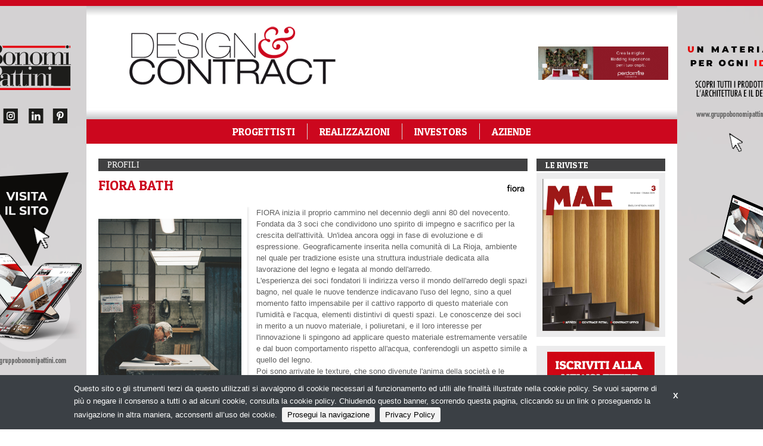

--- FILE ---
content_type: text/html;charset=utf-8
request_url: https://designandcontract.com/it/profili/fiora-bath
body_size: 14519
content:
<!DOCTYPE html>
<!--[if lt IE 9]>         <html class="no-js lt-ie9" lang="en"> <![endif]-->
<!--[if gt IE 8]><!--> <html class="no-js" lang="en"> <!--<![endif]-->

<head>
    <meta charset="utf-8" />
    <meta name="viewport" content="width=device-width" />
    <title>
        FIORA BATH | Design &amp; Contract
    </title>
    <meta name="description" content="" />

    
    	
    		<meta property="og:title" content="FIORA BATH" />
    	
    		<meta property="og:image" content="https://designandcontract.com/files/chunks/5cd57b11a0d556320400054c/5cd57b27a0d5563210000542.jpg" />
    	
    		<meta property="og:url" content="https://designandcontract.com/it/profili/fiora-bath" />
    	
    

    

    
		<link rel="canonical" href="https://designandcontract.com/it/profili/fiora-bath" />
	

    

    

    

    
    	<script type="text/javascript">
    	/* <![CDATA[ */
    	var js_variables = {"cookiedomain":"designandcontract.com","cookies_notice":{"message":"Questo sito o gli strumenti terzi da questo utilizzati si avvalgono di cookie necessari al funzionamento ed utili alle finalità illustrate nella cookie policy. Se vuoi saperne di più o negare il consenso a tutti o ad alcuni cookie, consulta la cookie policy. Chiudendo questo banner, scorrendo questa pagina, cliccando su un link o proseguendo la navigazione in altra maniera, acconsenti all’uso dei cookie.","acceptText":"Prosegui la navigazione","policyText":"Privacy Policy","policyURL":"/pages/informativa-estesa-sui-cookie/","bottom":1}};
    	/* ]]> */	
    	</script>	
    

    
    	
    	
        	<link type="text/css" rel="stylesheet" media="all" href="/assets/foundation/css/normalize.css" />    
        
    
    	
    	
        	<link type="text/css" rel="stylesheet" media="all" href="/assets/foundation/css/foundation.min.css" />    
        
    
    	
    	
        	<link type="text/css" rel="stylesheet" media="all" href="/assets/adhoc/main.base.css" />    
        
    
    	
    	
        	<link type="text/css" rel="stylesheet" media="all" href="/assets/fancybox/source/jquery.fancybox.css" />    
        
    
    	
    	
        	<link type="text/css" rel="stylesheet" media="all" href="/assets/jquery.cookiebar/jquery.cookiebar.css" />    
        
    

    
    	
        <script type="text/javascript" src="/assets/jquery-1.7.2.min.js"></script>
    
    	
        <script type="text/javascript" src="/assets/foundation/js/vendor/custom.modernizr.js"></script>
    
    	
        <script type="text/javascript" src="/assets/foundation/js/foundation.min.js"></script>
    
    	
        <script type="text/javascript" src="/assets/adhoc/jquery.simplyscroll.min.js"></script>
    
    	
        <script type="text/javascript" src="/assets/fancybox/source/jquery.fancybox.pack.js"></script>
    
    	
        <script type="text/javascript" src="/assets/jquery.cookiebar/jquery.cookiebar.js"></script>
    

    

    <script type="text/javascript">
	function gotoFeed(el) {
		if(el.href.indexOf('#')!=-1) { 
			window.location.href=el.href; 
			if(window.location.pathname==el.pathname && window.location.search==el.search) window.location.reload(); 
		} else { 
			window.location.href=el.href; 
		} 
		return false;	
	}
	function translateit(slug,text)	{
		if((typeof js_variables !== 'undefined') && js_variables.translations && js_variables.translations[slug])
			return js_variables.translations[slug]; 

		return text;
	}
	</script>

	

	

	
	
	
		<script>
		(function(i,s,o,g,r,a,m){i['GoogleAnalyticsObject']=r;i[r]=i[r]||function(){
		(i[r].q=i[r].q||[]).push(arguments)},i[r].l=1*new Date();a=s.createElement(o),
		m=s.getElementsByTagName(o)[0];a.async=1;a.src=g;m.parentNode.insertBefore(a,m)
		})(window,document,'script','//www.google-analytics.com/analytics.js','ga');

		ga('create', 'UA-15995100-5');
		ga('send', 'pageview');
		</script>
	

	

	
</head>

<body class="le">

	<div id="main-wrapper" class="clearself">

		<div class="sidenavbar">
			<div class="sidenavbar-inner">
			</div>
		</div>

		<div class="content-wrapper">
			<div class="dvredbar"></div>

			
				
					<style>
					#main-wrapper { background-image: url(/files/chunks/6092c870a0d55671dd000029/60a77dcba0d55671c1000091.png); background-size: 0 0; }
					</style>
				
				<a class="bglink hide-for-small" target="_blank" href="/chunks/6092c870a0d55671dd000029/follow_body_url/?t=6092c870a0d55671dd000029:1765794646:dd3283cc5252325992bab481fe5e585885ecc31c914c49196e85aab77ad639e6" rel="nofollow sponsored"></a>
				
			

			<div class="row">
				<div class="small-12 columns">
					<div class="main-inner">

						

						

						<div class="dvtopbar">
							<div class="row collapse">
								<div class="small-3 columns">
									<div class="leftbanner">
										
									</div>
								</div>
								<div class="small-6 columns">
									<div class="sitelogo">
										<a href="/">
											<img alt="Design &amp; Contract" src="/assets/adhoc/imgs/dc-logo.png">
										</a>
									</div>
								</div>
								<div class="small-3 columns">
									<div class="rightbanner">
											<div class="banner-block banner-block-0">
		

		<a target="_blank" rel="nofollow sponsored" href="/chunks/67920297a0d55671b70003a9/follow_body_url?t=67920297a0d55671b70003a9:1765794646:490651832124a67c2111c0e03e732516c7a352b116aae78873255d02cd9ff338" title="Perdormire">
			

			
				
					<img src="/files/chunks/67920297a0d55671b70003a9/6792029ea0d55671a100038b.gif" alt="" onload="ga('send', 'event', 'banner', 'impression','banner_67920297a0d55671b70003a9',0.00, {'nonInteraction': 1});" onclick="ga('send', 'event', 'banner', 'click', 'banner_67920297a0d55671b70003a9',0.00);"/>
				
			

		</a>
	</div>
	

									</div>
								</div>
							</div>

							<div class="wlangs">
								<ul class="inline-list right">
	

</ul>
							</div>

							<div class="dvnavbtn show-for-small">
								<a href="#"></a>
							</div>
						</div>

								
<div class="main-menu-new hide-for-small">
	<ul class="horizontal-dropdown">
		
			<li class="menu-item-0">
				<a href="/it/search/progettisti"><span><span>PROGETTISTI</span></span></a>
		
				
			</li>
		
			<li class="menu-item-1">
				<a href="/it/search/realizzazioni"><span><span>REALIZZAZIONI</span></span></a>
		
				
			</li>
		
			<li class="menu-item-2">
				<a href="/it/search/investors"><span><span>INVESTORS</span></span></a>
		
				
			</li>
		
			<li class="menu-item-3 noliborder">
				<a href="/it/search/aziende"><span><span>AZIENDE</span></span></a>
		
				
			</li>
		
	</ul>
</div>


						<div class="single-wrapper">

	<div class="row">
		<div class="small-12 large-9 columns column-no-right-padding">
			<h2 class="single_groupbar">Profili</h2>

			<h1 class="single_header">
				<div class="right">
					
						<a href="/it/aziende/fiora-bath-collection-slu"><img src="/files/chunks/5c3c9446a0d55632100002d1/single-logo_5cd57a95a0d5563210000541.jpg" alt=""/></a>
					
				</div>

				FIORA BATH
			</h1>

			<div class="single_body clearself">
				
					<div class="single_images_box_left">
						<div class="single_main_image_left">
							<img src="/files/chunks/5cd57b11a0d556320400054c/single-main-left_5cd57b27a0d5563210000542.jpg" alt="FIORA BATH"/>
						</div>
					</div>
				

				<div class="single_text">
					<div class="single_excerpt">
						
					</div>

					FIORA inizia il proprio cammino nel decennio degli anni 80 del novecento. Fondata da 3 soci che condividono uno spirito di impegno e sacrifico per la crescita dell'attività. Un'idea ancora oggi in fase di evoluzione e di espressione.  
Geograficamente inserita nella comunità di La Rioja, ambiente nel quale per tradizione esiste una struttura industriale dedicata alla lavorazione del legno e legata al mondo dell'arredo.&nbsp;<div>L'esperienza dei soci fondatori li indirizza verso il mondo dell'arredo degli spazi bagno, nel quale le nuove tendenze indicavano l'uso del legno, sino a quel momento fatto impensabile per il cattivo rapporto di questo materiale con l'umidità e l'acqua, elementi distintivi di questi spazi.  
Le conoscenze dei soci in merito a un nuovo materiale, i poliuretani, e il loro interesse per l'innovazione li spingono ad applicare questo materiale estremamente versatile e dal buon comportamento rispetto all'acqua, conferendogli un aspetto simile a quello del legno.&nbsp;</div><div>Poi sono arrivate le texture, che sono divenute l'anima della società e le protagoniste di tutti i prodotti realizzati da FIORA.
Tutti gli stabilimenti in cui si sviluppano i processi produttivi si trovano a Nájera, località in provincia di La Rioja. Gli stabilimenti si sviluppano su complessivi 15.000 m2. La maggior parte di essi sono coperti, dotati delle più moderne tecnologie che consentono all'azienda di essere autosufficiente nella maggior parte dei processi produttivi. &nbsp;</div><div><br></div><div>Il costante rinnovamento e l'innovazione dei processi produttivi e gestionali hanno consentito all'organizzazione di collocarsi e mantenersi in qualità di azienda di riferimento del settore. Una notevole percentuale degli stabilimenti è dedicata a uno spazio per la ricerca e l'innovazione, dove con una struttura simile a un "laboratorio prove" il personale di FIORA si dedica alle prove su vari prodotti, sperimenta con i materiali, le forme, i colori, ecc.&nbsp;</div><div>Questo processo è in costante crescita e la ricerca incentrata sulle texture si aggiunge all'innovazione in termini di funzionalità dei prodotti: piatti doccia, radiatori, ecc.</div>
				</div>
			</div>

			

			
			
		</div>

		<div class="small-12 large-3 columns">
			<div class="dvsidebar">
	
	<div class="widget-block">
		
			<h3 class="wdheader">Le riviste</h3>
		

		<div class="wdbody">
			
			
			<a href="https://bema.it/it/media/mac" target="_blank"><img src="http://bema.it/images/magazines_pic32.png" alt=""/></a>
		</div>
	</div>
<div class="widget-block">
	<div class="wdbody">
		<center><a href="https://designandcontract.com/it/pg/iscrizione-alla-newsletter"><img src="/assets/adhoc/imgs/iscrallanewsletter.png" alt=""/></a></center>
	</div>
</div>
<div class="widget-block">
		<div class="banner-block banner-block-0">
		

		<a target="_blank" rel="nofollow sponsored" href="/chunks/5f914378a0d55619020004e8/follow_body_url?t=5f914378a0d55619020004e8:1765794646:3766d879fb740c31f242c2e55d617d09d996f05e56a5ad496c53a2ed004034b3" title="SUITE LIVE TUTTE LE PUNTATE">
			

			
				
					<img src="/files/chunks/5f914378a0d55619020004e8/5f96b197a0d55619020004f8.gif" alt="" onload="ga('send', 'event', 'banner', 'impression','banner_5f914378a0d55619020004e8',0.00, {'nonInteraction': 1});" onclick="ga('send', 'event', 'banner', 'click', 'banner_5f914378a0d55619020004e8',0.00);"/>
				
			

		</a>
	</div>
	

</div><div class="widget-block">
		<div class="banner-block banner-block-0">
		

		<a target="_blank" rel="nofollow sponsored" href="/chunks/68553097a0d5567192000495/follow_body_url?t=68553097a0d5567192000495:1765794646:26595a8cc838be9d053cd6aa7bfd144274dbf7fba7c66e8b155f03d4207b2a9c" title="Interzum">
			

			
				
					<img src="/files/chunks/68553097a0d5567192000495/685530a2a0d5567192000496.gif" alt="" onload="ga('send', 'event', 'banner', 'impression','banner_68553097a0d5567192000495',0.00, {'nonInteraction': 1});" onclick="ga('send', 'event', 'banner', 'click', 'banner_68553097a0d5567192000495',0.00);"/>
				
			

		</a>
	</div>
	

</div><div class="widget-block">
		<div class="banner-block banner-block-0">
		

		<a target="_blank" rel="nofollow sponsored" href="/chunks/6426a97ba0d55617a1000091/follow_body_url?t=6426a97ba0d55617a1000091:1765794646:18377bc21dd6037a4157cc1f313da24d285797e70b603785cba4d90e44b4da88" title="PERDORMIRE">
			

			
				
					<img src="/files/chunks/6426a97ba0d55617a1000091/6426aa39a0d55617ab000089.gif" alt="" onload="ga('send', 'event', 'banner', 'impression','banner_6426a97ba0d55617a1000091',0.00, {'nonInteraction': 1});" onclick="ga('send', 'event', 'banner', 'click', 'banner_6426a97ba0d55617a1000091',0.00);"/>
				
			

		</a>
	</div>
	

</div><div class="widget-block">
		<div class="banner-block banner-block-0">
		

		<a target="_blank" rel="nofollow sponsored" href="/chunks/690c6fcfa0d55671ac00057c/follow_body_url?t=690c6fcfa0d55671ac00057c:1765794646:f594da3a983a415e5b16ab2e02257961df380a41f818e100bc6bb543001374d3" title="Tirreno CT">
			

			
				
					<img src="/files/chunks/690c6fcfa0d55671ac00057c/690c7036a0d55671b70005e3.gif" alt="" onload="ga('send', 'event', 'banner', 'impression','banner_690c6fcfa0d55671ac00057c',0.00, {'nonInteraction': 1});" onclick="ga('send', 'event', 'banner', 'click', 'banner_690c6fcfa0d55671ac00057c',0.00);"/>
				
			

		</a>
	</div>
	

</div>
</div>
		</div>
	</div>

	<div class="single_editbtn"></div>

</div>

<script type="text/javascript">
jQuery(document).ready(function(){
	$(".fancybox").fancybox();

	$('.readmorebtn_wrapper a').click(function(e){
		e.preventDefault();

		$('.single_gallery_container .seemore').toggleClass('seemorehidden');

		$(this).toggleClass('readmore').toggleClass('readless');
	});
});
</script>

						<div class="row">
							<div class="small-12 large-12 columns">
								<div class="copy-footer">
									<div class="row">
										<div class="small-12 columns">
											<div class="copy-text">&copy; Copyright 2025. Design &amp; Contract - N.ro Iscrizione ROC 20653 - <a href="/pages/privacy-policy">Privacy policy</a></div>
										</div>
									</div>
								</div>
							</div>
						</div>
					</div>
				</div>
			</div>
		</div>
		
	</div>

<script type="text/javascript">
jQuery(document).ready(function(){

$('.main-menu-new > ul').clone().appendTo($('.sidenavbar .sidenavbar-inner')).removeClass('horizontal-dropdown');

$('.content-wrapper').on('click','.dvnavbtn > a',function(e){
	e.preventDefault();
	
	if($('.sidenavbar').hasClass('open'))
	{
		$('.sidenavbar').removeClass('open'); // cannot use .show() because need responsive
		$('.content-wrapper').removeClass('pulled');
	}
	else
	{
		$('.sidenavbar').addClass('open');
		$('.content-wrapper').addClass('pulled');
	}
	});
});
</script>

	<script>
    jQuery(document).ready(function( $ ) {
    	$(document).foundation();
    });
    </script>
</body>

</html>


--- FILE ---
content_type: text/css
request_url: https://designandcontract.com/assets/adhoc/main.base.css
body_size: 36626
content:
/*                */
/* FONTS          */
/*                */

@import url(https://fonts.googleapis.com/css?family=Patua+One);

/*                */
/* COMMON         */
/*                */

.row {
	max-width: 1021px;
}

.clearself:after {
    clear: both;
    content: "";
    display: table;
}

@media only screen and (min-width: 40em) {
	.column-no-left-padding {
		padding-left: 0;
	}

	.column-no-right-padding {
		padding-right: 0;
	}
}

body.le {
	background-color: #eae8e9;
	height: 100%;
	font-family: Arial,​Helvetica,​sans-serif;
	/* gradient background  */
	background: rgb(206,205,211);
	background: url([data-uri]);
	background: -moz-linear-gradient(-45deg, rgba(206,205,211,1) 0%, rgba(87,86,91,1) 100%);
	background: -webkit-linear-gradient(-45deg, rgba(206,205,211,1) 0%,rgba(87,86,91,1) 100%);
	background: linear-gradient(135deg, rgba(206,205,211,1) 0%,rgba(87,86,91,1) 100%);
	filter: progid:DXImageTransform.Microsoft.gradient( startColorstr='#cecdd3', endColorstr='#57565b',GradientType=1 );

}

.bglink {
	display: block;
    height: 100%;
    left: 0;
    position: fixed;
    text-indent: -5000em;
    top: 0;
    width: 100%;
    z-index: 0;
}

#main-wrapper {
    /*background: url(/assets/adhoc/imgs/bodybg.jpg) repeat left top;*/
    /*background: url(/assets/adhoc/imgs/microdevice.png) no-repeat center top;*/

    background-size: auto !important; /* return background back - we want to hide it for pages without main.base.css */
    background-repeat: no-repeat;
    background-position: center top;
    overflow: hidden;
    width: 100%;
}

#main-wrapper .content-wrapper {
	position: relative;
	left: 0;
	/*background-color: white;*/
}

@media only screen and (max-width: 768px) {
	#main-wrapper .content-wrapper.pulled {
		left: 270px;
		overflow: hidden;
		transition: left 0.4s ease-in-out 0.3s;
		-moz-transition: left 0.4s ease-in-out 0.3s; /* Firefox 4 */
    	-webkit-transition: left 0.4s ease-in-out 0.3s; /* Safari and Chrome */
    	-o-transition: left 0.4s ease-in-out 0.3s; /* Opera */
    	-ms-transition: left 0.4s ease-in-out 0.3s; /* Explorer 10 */
	    width: 100%;
	    position: relative;
	}
}

#main-wrapper .sidenavbar {
	display: none;
	width: 270px;
	background-color: #393d3e;
	overflow-y: scroll;
	position: fixed;
    top: 0;
    left: 0;
    bottom:0;
    padding: 0px;
}

#main-wrapper .sidenavbar ul {
	padding: 0;
	margin:0;
	list-style-type: none;
}

#main-wrapper .sidenavbar ul a {
	color:white;
	text-transform: uppercase;
	font-size: 17px;
	font-family:"Pier";
	font-weight: normal;
	display: block;
	padding: 5px 10px 5px 30px;
}

#main-wrapper .sidenavbar ul a:hover {
	background-color: black;
}

@media only screen and (max-width: 768px) {
	#main-wrapper .sidenavbar.open {
		display: block;
	}
}

.copy-footer {
	height: 73px;
	padding-top: 15px;
	padding-left: 0.9375em;
	padding-right: 0.9375em;
	background: #b7c0c5; /* Old browsers */
	background: -moz-linear-gradient(top, #D5D5D5 0%, #FFFFFF 100%); /* FF3.6+ */
	background: -webkit-gradient(linear, left top, left bottom, color-stop(0%,#D5D5D5), color-stop(100%,#FFFFFF)); /* Chrome,Safari4+ */
	background: -webkit-linear-gradient(top, #D5D5D5 0%,#FFFFFF 100%); /* Chrome10+,Safari5.1+ */
	background: -o-linear-gradient(top, #D5D5D5 0%,#FFFFFF 100%); /* Opera11.10+ */
	background: -ms-linear-gradient(top, #D5D5D5 0%,#FFFFFF 100%); /* IE10+ */
	filter: progid:DXImageTransform.Microsoft.gradient( startColorstr='#D5D5D5', endColorstr='#FFFFFF',GradientType=0 ); /* IE6-9 */
	background: linear-gradient(top, #D5D5D5 0%,#FFFFFF 100%);
	border-top: 1px solid white;
}

.dvredbar {
	background-color: #cc071e;
	height: 10px;
}

.main-inner {
	background-color: #fff;
}

.dvtopbar {
	background: url(/assets/adhoc/imgs/header_bg.jpg) repeat-x scroll center bottom transparent;
	position: relative;
}

.dvtopbar .sitelogo {
    line-height: 190px;
    text-align: center;
}

.dvtopbar .rightbanner {
	line-height: 190px;
    text-align: center;
    padding: 0 15px;
}

.dvtopbar .leftbanner {
	line-height: 190px;
    text-align: center;
    padding: 0 15px;
}

.dvtopbar .wlangs {
	position: absolute;
	top:0;
	right: 0;
	padding: 10px;
	color: black;
}

.dvtopbar .wlangs a {
	color: inherit;
}

.dvtopbar .dvnavbtn {
	position: absolute;
	top:0;
	left: 0;
	padding: 10px;
}

.dvtopbar .dvnavbtn a {
	display: inline-block;
	width: 30px;
	height: 30px;
	transition: all 0.3s ease-in 0s;
	background: transparent url("/assets/adhoc/imgs/mobile-menu-icon.png") no-repeat center center;
}

.dvtopbar2 {
	margin-bottom: 20px;
}

.dvtopbar2 .bigmoto {
	background-color: rgb(228,26,47);
	color: white;
	font-size: 58px;
	padding: 30px 0px 50px 0px;
	text-align: center;
}

.dvtopbar2 .logo {
	text-align: right;
	padding-right: 50px;
}

/* main menu */
.main-menu-new {
	background-color: #cc071e;
    margin-bottom: 25px;
    overflow: hidden;
}


ul.horizontal-dropdown {
    position: relative;
    float: left;
    list-style-type: none;
    /*width: 100%;*/
    margin-bottom: 0;
    /*padding-left: 8px;*/
    position: relative;
    left: 50%;
}

ul.horizontal-dropdown a {
    display: block;
    color: white;
    font-family: "Patua One",Georgia,"Times New Roman",Times,serif;
    font-size: 17px;
    padding: 7px 0;
}

ul.horizontal-dropdown a:hover {
	color:#edd;
}

ul.horizontal-dropdown a > span {
	display: block;
	padding: 0 20px;
	border-right: 1px solid #d8d8d8;
}

ul.horizontal-dropdown .noliborder a > span {
	border-right:none;
}

ul.horizontal-dropdown li {
    float: left;
    padding: 0;
    position: relative;
    right: 50%;
}

.home-wrapper, .single-wrapper {
	padding: 0 20px;
}

.widget-block {
	margin-bottom: 15px;
}

.widget-block .wdheader {
	margin: 0;
	padding: 0;
	font-size: 14px;
	line-height: 21px;
	color: white;
	font-family: "Patua One",Georgia,"Times New Roman",Times,serif;
	background-color: #404041;
	border-bottom: 3px solid #ffffff;
    padding: 0 15px;
    text-transform: uppercase;
    font-weight: normal;
}

.widget-block .wdbody {
	background-color: #ececed;
	padding: 10px 10px;
}

.widget-block .wdbody .disclaimer {
	font-size: 8px;
}

.widget-block .wdheader.red {
	background-color: #cc071e;
}

.widget-block .wdbutton {
	display: block;
	color:white;
	font-family: "Patua One",Georgia,"Times New Roman",Times,serif;
	font-size: 13px;
	line-height: 24px;
	background-color: #404041;
	text-transform: uppercase;
	text-align: center;
	margin: 0 10px 5px 10px;
}

.widget-block .wdbutton.red {
	background-color:#cc071e;
	margin: 0;
	font-size: 12px;
}

.dvfollow_on {

}

.dvfollow_on ul {
	margin: 0;
	padding:0;
}

.dvfollow_on ul li {
	text-align: center;
	padding-bottom: 0;
}

.dvfollow_on a {
	display: block;
	width: 28px;
	height: 28px;
	text-indent: -999999px;
	margin: 0 auto;
	overflow: hidden;
}

.dvfollow_on a.facebook {
	background: url(/assets/adhoc/imgs/social/follow_facebook.png) no-repeat scroll right top transparent;
}

.dvfollow_on a.twitter {
	background: url(/assets/adhoc/imgs/social/follow_twitter.png) no-repeat scroll right top transparent;
}

.dvfollow_on a.youtube {
	background: url(/assets/adhoc/imgs/social/follow_youtube.png) no-repeat scroll right top transparent;
}

.dvfollow_on a.flickr {
	background: url(/assets/adhoc/imgs/social/follow_flickr.png) no-repeat scroll right top transparent;
}

.dvfollow_on a.instagram {
	background: url(/assets/adhoc/imgs/social/follow_instagram.png) no-repeat scroll right bottom transparent;
}

.riviste_banrs > a {
	display: block;
	margin-bottom: 10px;
}

.newsscrolllist {
	list-style-type: none;
	display: none;
}

.newsscrolllist_container {
	height: 150px;
}

.newsscrolllist_container .simply-scroll-clip {
	height: 150px;
}

.newsscrolllist_container ul {
	display: block;
	padding: 0;
	margin: 0
}

.newsscrolllist_container li {
	border-bottom: 1px solid #9e9e9e;
	font-size: 12px;
	line-height: 14.4px;
}

.newsscrolllist_container li a {
	font-size: 12px;
	line-height: 14.4px;
	font-family: "PT Serif",serif;
	font-weight: bold;
	color:#3e3e40;
	display: block;
	margin: 5px 0;
}

/* Container DIV - automatically generated */
.simply-scroll-container {
	position: relative;
}

/* Clip DIV - automatically generated */
.simply-scroll-clip {
	position: relative;
	overflow: hidden;
}

/* UL/OL/DIV - the element that simplyScroll is inited on
Class name automatically added to element */
.simply-scroll-list {
	overflow: hidden;
	margin: 0;
	padding: 0;
	list-style: none;
}

.simply-scroll-list li {
	padding: 0;
	margin: 0;
	list-style: none;
}

.simply-scroll-list li img {
	border: none;
	display: block;
}

.copy-text {
	font-family: "PT Serif",Serif;
}

.normal_spaced_list li {
    margin-bottom: 15px;
}

table.strip_style {
    background-color: transparent;
    border: medium none;
    margin: 0;
    padding: 0;
}

table.strip_style td, table.strip_style tr {
	margin: 0;
	padding: 0;
	vertical-align: top;
}

table.strip_style tr:nth-of-type(even) {
	background-color: transparent;
}

.widget-block .banner-block {
	text-align: center;
	background-color: #ececed;
    padding: 10px;
}

/*                */
/* HOME           */
/*                */

.homewidebanner {
	margin-bottom: 15px;
}

.homewidebanner img {
	width: 100%;
	height: auto;
}

.homefeaturedbox {
	display: block;
	position: relative;
	margin-bottom: 20px;
}

.homefeaturedbox .hgroup {
	position: absolute;
	left: 0;
	top:10px;
	margin: 0;
	padding: 0;
	color: #ffffff;
    font-family: "Patua One";
    font-size: 12px;
    background-color: black;
    line-height: 18px;
    text-transform: uppercase;
    font-weight: normal;
    padding: 0 15px;
}

.homefeaturedbox .htitle {
	position: absolute;
	right: 0;
	bottom: 10px;
	margin: 0;
	padding: 0;
	color: #ffffff;
    font-family: "Patua One";
    font-size: 12px;
    background-color: black;
    line-height: 18px;
    text-transform: uppercase;
    font-weight: normal;
    padding: 0 15px;
}

div.homefeaturedslider {
	margin-bottom: 0 !important;
}

.homeprimosectionheader {
	margin: 0;
	padding: 0;
	color: white;
	font-weight: normal;
	font-family: "Patua One";
    font-size: 13px;
    line-height: 18px;
    background-color: #404041;
    padding: 0 10px;
    margin-bottom: 5px;
}

.homeprimosectionheader.red {
    background-color: #cc071e;
}

.homebottomsection .chtitle {
	font-family: "Patua One";
    font-size: 14px;
    line-height: 21px;
    color:black;
    display: block;
    padding: 0 5px;
    white-space:nowrap;
    overflow:hidden;
    text-overflow: ellipsis;
}

.homebottomsection .chtext {
	font-family: Arial;
    font-size: 11px;
    line-height: 15.4px;
    padding: 0 5px;
    height: 62px;
    overflow: hidden;
    margin-bottom: 10px;
    color: black;
}

.pinterest-grid-container {
	overflow: hidden;
}

.pinterest-grid-container .itembox {
	float:left;
	width: 303px;
	border:1px solid white;
	margin-bottom: 20px;
}

.pinterest-grid-container .itembox.invisible {
	opacity: 0;
}

.pinterest-grid-container .itembox a {
	color:inherit;
	display: block;
}

.pinterest-loadingbar {
	clear: both;
	text-align: center;
	height: 30px;
	background: url(/assets/images/ajax-loader-circle.gif) no-repeat scroll center center transparent;
}

.pinterest-grid-container .itembox .box-content {
	padding: 10px;
}

.pinterest-grid-container .itembox .box-content .box-title {
	color: #706865;
    font-family: "Patua One";
    font-size: 18px;
    line-height: 19.8px;
    padding-bottom: 8px;
}

.pinterest-grid-container .itembox .box-content .box-desc {
	color: #706865;
    font-family: Arial;
    font-size: 11.4px;
    line-height: 15.8px;
}

.pinterest-grid-container .itembox .box-img {
	position: relative;
}

.pinterest-grid-container .itembox .box-date {
	position: absolute;
	background-color: rgba(0,0,0,0.7);
	color: white;
	bottom: 0;
	right: 0;
	padding: 5px;
	font-size: 10px;
}

.pinterest-grid-container .itembox .home_news_cat_header {
	background-color: #cc071e;
    color: white;
    font-family: Verdana,Geneva,Arial,sans-serif;
    font-size: 8px;
    font-weight: bold;
    line-height: 10px;
    padding: 1px 5px;
    text-transform: uppercase;
}

.home-rectangle .banner-block {
	text-align: center;
}

/*                */
/* SINGLE         */
/*                */

.single_groupbar {
	margin: 0;
	padding:0;
	text-transform: uppercase;
	font-family:Georgia;
	font-size: 14px;
	font-weight: normal;
	line-height: 21px;
	background-color: #404041;
	color: white;
	padding-left: 15px;
	padding-right: 15px;
	margin-bottom: 10px;
}

.single_header {
	font-family: "Patua One";
	font-weight: normal;
	margin: 0;
	padding:0;
	color: #cc071e;
	font-size: 23px;
	line-height: 1.3em;
	margin-bottom: 3px;
	overflow: hidden;
}

.single_images_box_rwide {
    float: right;
    margin: 0 0 0 5px;
    overflow: hidden;
    padding: 0 0 10px 10px;
    width: 390px;
}

.single_main_image_rwide {
    box-shadow: 0 0 5px #cccccc;
    padding-bottom: 20px;
    padding-left: 10px;
    padding-top: 20px;
    width: 380px;
}

.single_images_box_left {
    float: left;
    margin: 0 5px 0 0;
    overflow: hidden;
    padding: 0 10px 10px 0px;
    width: 260px;
}

.single_main_image_left {
    box-shadow: 0 0 5px #cccccc;
    padding-bottom: 20px;
    padding-right: 10px;
    padding-top: 20px;
    width: 250px;
}

.single_images_box_wleft {
    float: left;
    margin: 0 5px 0 0;
    overflow: hidden;
    padding: 0 10px 10px 0px;
    width: 482px;
}

.single_main_image_wleft {
    box-shadow: 0 0 5px #cccccc;
    padding-bottom: 20px;
    padding-right: 10px;
    padding-top: 20px;
    width: 472px;
}

.single_date {
	font-size: 13px;
	line-height: 19.5px;
	color:#5f5f5f;
	font-style: italic;
}

.single_text {
    color: #5f5f5f;
    font-size: 13px;
    line-height: 19.5px;
    margin-bottom: 10px;
}

.single_text .alignleft {
	float: left;
}

.single_excerpt_light {
	font-style: italic;
	margin-bottom: 10px;
	font-size: 13px;
	line-height: 19.5px;
}

.single_excerpt_light:empty,
.single_excerpt_light:blank {
	margin-bottom: 0;
}

.single_excerpt {
	font-style: italic;
	font-weight: bold;
	margin-bottom: 10px;
}

.single_primaryrels {
	margin: 5px 0 10px 0;
}

.single_primaryrels .relname {
	margin: 0;
	padding: 0;
	overflow: hidden;
	font-weight: normal;
	font-family: "Patua One";
	font-size: 16px;
	text-transform: uppercase;
	line-height: 24px;
	color:#cc071e;
	border-bottom: 1px solid #404041;
}

.single_primaryrels .relvalslist {
	margin: 0;
}

.single_primaryrels .relvalslist > li {
	font-weight: normal;
	font-family: "Patua One";
	font-size: 13px;
	line-height: 20px;
	color:#888;
}

.single_primaryrels .relvalslist > li > a {
	color: inherit;
}

.single_body {
	margin-bottom: 10px;
}

.pdf_suite_button {
	display: inline-block;
	font-family: "Patua One";
	font-weight: normal;
	color: white;
	padding: 0 15px;
	font-size: 14px;
	line-height: 28px;
	background-color:#cc071e;
	margin-bottom: 10px;
}

.pdf_suite_button:hover, .pdf_suite_button:focus {
	color: #edd;
}

.single_rel {
	font-size: 13px;
	line-height: 20px;
}

.single_rel .reltitle {
	color:#5f5f5f;
	font-weight: bold;
}

.single_rel a {
	color:#cc071e;
}

.single_rel a:hover, .single_rel a:focus {
	color:#ff071e;
}

.single_gallerybar {
	margin: 0;
	padding:0;
	text-transform: uppercase;
	font-family:"Patua One";
	font-size: 16px;
	font-weight: normal;
	line-height: 24px;
	background-color: #cc071e;
	color: white;
	padding-left: 15px;
	margin-bottom: 5px;
}

.single_gallery_container {
	background-color:#e7e7e8;
	padding: 20px 15px 20px 15px;
	margin-bottom: 20px;
}

.single_gallery_container ul li {
	padding-left:0.325em;
	padding-right:0.325em;
}

.single_gallery_container ul a {
	border: 5px solid #ffffff;
    box-shadow: 0 0 5px #aaaaaa;
    display: block;
    height: 131px;
}

.single_gallery_container .seemore {
}

.readless .formore, .readmore .forless {
	display: none;
}

.single_gallery_container .seemorehidden {
	display: none;
}

.readmorebtn_wrapper {
	overflow: hidden;
}

.readmorebtn_wrapper a {
	float: right;
	font-family: "Patua One";
	background-color: #cc071e;
	font-size: 13px;
	line-height: 20px;
	color: white;
	text-transform: uppercase;
	padding: 0 5px;
}

.single_cf_value {
	font-size: 13px;
}

.single_cf_value a {
	color:#cc071e;
	font-size: 13px;
}

.single_cf_value.underline-on-hover a:hover {
	text-decoration: underline;
}

.single-rels.section-container.auto p.title {
    background-color: transparent;
    border: medium none;
    cursor: default !important;
    padding-right: 10px;
}

.single-rels.section-container.auto section.active p.title a.present {
    background-color: #ff071e;
    border: none;
}
.single-rels.section-container.auto section p.title a.present {
    background-color: #cc071e;
    color: white;
}
.single-rels.section-container.auto section p.title a {
    background-color;
    color: #404041;
    font-family: "Patua One";
    font-size: 14px;
    height: 28px;
    line-height: 28px;
    margin: 0;
    border: 1px solid #404041;
    padding: 0 15px;
}

.single-rels.section-container.auto .content {
    border: medium none;
    padding: 15px 0 0;
}

.single-rels.section-container.auto .post_header, .tabs_open_sections .post_header {
	padding: 0;
	margin:0;
	color: #404041;
	font-family: "Patua One";
	font-size: 18px;
	line-height: 21.6px;
	font-weight: normal;
}

.single-rels.section-container.auto .post_header a, .tabs_open_sections .post_header a {
	color: inherit;
}

.single-rels.section-container.auto .post_text, .tabs_open_sections .post_text {
	color: #5f5f5f;
	font-size: 13px;
	line-height: 19.5px;
}

.single_map {
	width: 100%;
	overflow: hidden;
	margin-bottom: 20px;
}

.single-wrapper .templangswitcher {
	overflow:hidden;
	margin-bottom:15px;
}

.single-wrapper .templangswitcher a.basic_lang_btn {
	background-color:white;
	display:block;
	float:left;
	color:white;
	text-align:center;
	height:28px;
	line-height:26px;
	width:28px;
	font-family:'Patua One';
	border:1px solid #cc071e;
	color:#cc071e;
	font-size: 13px;
	font-weight: normal;
	text-transform: uppercase;
	margin-right:5px;
}

.single-wrapper .templangswitcher a.active_lang_btn {
	border:1px solid #cc071e;
	background-color:#cc071e;
	color:white;
}

.single-wrapper .single_text.translation_body {
	display: none;
}

.flex-video.customwidescreen {
    padding-bottom: 51.25%;
}

.single-wrapper .vidreport_header {
	color: #cc071e;
    font-size: 24px;
    font-weight: bold;
    margin-bottom: 20px;
}

.single-wrapper .vidreport_subheader {
	color: #cc071e;
    font-size: 14px;
    font-weight: bold;
}

.single-wrapper .vidreport_desc {
	font-weight: bold;
	font-style: italic;
	color:#5f5f5f;
	font-size: 13px;
}

.single-wrapper .vidreport_desc a {
	color:inherit;
}

.single-wrapper .vidreport_desc span {
	font-style: normal;
	color: #cc071e;
	font-size: 14px;
}

.single-wrapper .single_header.spaced {
	margin-bottom: 20px;
}

.single-wrapper .vidreportrow {
	margin-top: 30px;
}

.single-wrapper .single_slider_container {
    height: 404px;
    margin-bottom: 20px;
    position: relative;
}

.single-wrapper .single_slider_container .playbutton {
    background: url("/assets/adhoc/imgs/McLGznn8i.png") no-repeat scroll center center transparent;
    height: 100%;
    left: 0;
    position: absolute;
    top: 0;
    width: 100%;
}

.single-rels-header {
	font-family: Arial;
    border-bottom: 1px solid #666666;
    font-size: 20px;
    font-weight: normal;
    line-height: 1em;
    margin: 0 0 17px;
    padding: 0;
}

.single-wrapper .tabs_navigation_container {
	position: relative;
	height: 60px;
}

.single-wrapper .tabs_navigation {
	margin: 20px 0;
	z-index: 999;
	position: relative;
	width: 720px;
}

.single-wrapper .tabs_navigation.alwaysVisible {
	background-color: rgba(0, 0, 0, 0.3);
	padding: 10px 0;
	margin: 0;
}

.single-wrapper .tabs_navigation ul {
	margin-bottom: 0;
	margin-left: 0;
}

.single-wrapper .tabs_navigation li {
	line-height: 40px;
	margin-left: 0;
	margin-right: 10px;
}

.single-wrapper .tabs_navigation a {
	display: block;
	background-color: #cc071e;
    border: 1px solid #404041;
    color: white;
    font-family: "Patua One";
    font-size: 14px;
    height: 28px;
    line-height: 28px;
    margin: 0;
    padding: 0 15px;
}

.single-wrapper .tabs_navigation a.empty {
	background-color: white;
	color:#404041;
}

.single-wrapper .tabs_navigation li.active a {
	background-color: #ff071e;
}

.single-wrapper .single_anchor {
	display: block;
	position: relative;
	top: -70px;
	visibility: hidden;
}

.single-wrapper .tabs_open_sections {
	margin-top: 20px;
}

.aziendepage_map {
	display: none;
	height: 390px;
	margin-bottom: 20px;
}

.aziendepage_map img {
	max-width: none;
}

.single-wrapper .links-grid a {
	font-family: "Patua One",Georgia,"Times New Roman",Times,serif;
    font-size: 19px;
    color: black;
    display: inline-block;
    border-bottom: 2px solid red;
    line-height: 1em;
}

.single-wrapper .links-grid a::first-letter {
	color:red;
}

.single-wrapper .large-block-grid-3.links-grid > li {
	padding-top: 25px;
}

.single-wrapper h3.red-letter {
	display: inline-block;
    border-bottom: 2px solid red;
    color: black;
    font-family: "Patua One",Georgia,"Times New Roman",Times,serif;
    font-size: 19px;
    line-height: 1em;
    text-transform: uppercase;
    font-weight: normal;
}

.single-wrapper h3.red-letter span {
	display:inline-block;
}

.single-wrapper h3.red-letter span::first-letter {
	color:red;
}

/*                */
/* FEEDS          */
/*                */

.search-wrapper {
	padding: 0 20px;
}

.feed_header {
	margin: 0;
	padding:0;
	text-transform: uppercase;
	font-family: "Patua One";
	font-size: 14px;
	font-weight: normal;
	line-height: 21px;
	background-color: #404041;
	color: white;
	padding-left: 15px;
	margin-bottom: 3px;
}

.feed-paggination-container {
    color: black;
    text-align: center;
    font-size: 13px;
    margin: 15px 0;
}

.feed-paggination-container a {
    color: #cc071e;
}

.s_res_box {
	margin-bottom: 20px;
}

.s_res_box > a {
	display: block;
	overflow: hidden;
}

.s_res_box .resheader {
	line-height: 24px;
	font-size: 16px;
	color: white;
	font-weight: normal;
	font-family: "Patua One";
	background-color: #323232;
	padding: 0 15px;
	margin-bottom: 10px;
}

.s_res_box .resheader a {
	color: inherit;
	vertical-align: middle;
}

.s_res_box .resphoto {
	border: 5px solid #FFFFFF;
	box-shadow: 0 0 10px #CCCCCC;
	margin-left: 5px;
}

.s_res_box .resrelswrapper {
	padding-top: 10px;
}

.s_res_box .resrelswrapper > div {
	margin-bottom: 15px;
	font-size: 13px;
	color: #5f5f5f;
}

.s_res_box .resrelswrapper a {
	color: #cc071e;
}

.s_res_box .resbody {
	font-size: 13px;
	line-height: 20px;
	color:#5f5f5f;
	margin-bottom: 10px;
}

.results_counter_bar {
	font-size: 13px;
	line-height: 20px;
	color: #5f5f5f;
}

.s_res_box .resrelswrappergrey {
	background-color: #dedede;
	margin-bottom: 10px;
	font-size: 13px;
	color:#5f5f5f;
	line-height: 26px;
	padding: 0 10px;
}

.s_res_box .resrelswrappergrey a {
	color:#cc071e;
}

.s_res_box .resmore {
	display: inline-block;
	text-decoration: underline;
	color: #c00;
	background: url(/assets/adhoc/imgs/mag_glass.jpg) no-repeat scroll left top transparent;
	padding-left: 20px;
	font-size: 13px;
	line-height: 20px;
}

.s_res_box .resrelsbuttons ul {
	margin-left: -10px;
}

.s_res_box .resrelsbuttons ul li {
	font-size: 14px;
	line-height: 28px;
	margin-left: 9px;
}

.s_res_box .resrelsbuttons ul li > div {
	border: 1px solid #404041;
    color: #404041;
    font-family: "Patua One";
    font-size: 12px;
    line-height: 28px;
    margin: 0;
    padding: 0 15px;
}

.s_res_box .resrelsbuttons ul li > div.present {
	background-color: #cc071e;
    color: white;
}

#le-search-parameters.graybox {
	background-color: #dedede;
	padding: 15px 20px;
	margin-bottom: 15px;
	position: relative;
}

#le-search-parameters a.newsearchbtn {
	position: absolute;
	bottom: -35px;
	right: 0;
	font-size: 14px;
	font-family: "Patua One";
	text-transform: uppercase;
	line-height: 22px;
	background-color: #cc071e;
	color: white;
	padding: 0 15px;
}

#le-search-parameters a.newsearchbtn:hover {
	background-color: #AD0219;
}

#le-search-parameters label {
	font-size: 13px;
	line-height: 19.5px;
	color: #5f5f5f;
}

#le-search-parameters input, #le-search-parameters select {
	color: #5f5f5f;
	font-size: 14px;
	background-color: rgba(0, 0, 0, 0.1);
	background-repeat: no-repeat;
	border: 1px solid #AAA;
	border-radius: 3px;
	box-shadow: 1px 1px 2px rgba(0, 0, 0, 0.5) inset, -1px -1px 1px rgba(255, 255, 255, 0.1) inset;
	margin-bottom: 10px;
	height: 2.3125em;
}

#le-search-parameters select option {
	padding: 5px 0px 5px 0px;
	height: 26px;
	background-color: white;
}

#le-search-parameters span.datefld_sep {
    display: block;
    text-align: center;
    line-height: 40px;
}

#le-search-parameters .search_btn {
	display: block;
	background-color: #cc071e;
	line-height: 30px;
	font-size: 15px;
	font-family: "Patua One";
	color: white;
	text-align: center;
	margin-left: 10px;
}

#le-search-parameters .search_btn:hover {
	background-color: #AD0219;
}

#le-search-parameters .dateframe_search_btn.search_btn {
	margin: 23px 0px 0px 10px;
}

#le-search-parameters .colored_btn {
	display: inline-block;
	background-color: #404041;
	line-height: 30px;
	font-size: 15px;
	font-family: "Patua One";
	color: white;
	text-align: center;
	padding: 0 15px;
}

#le-search-parameters .colored_btn:hover {
	background-color: #606061;
}

#search-history {
	margin: 0;
}

.search_map_container {
	width: 100%;
	height: 402px;
	overflow: hidden;
	margin-bottom: 20px;
	margin-top: 50px;
}

/*                */
/* PG             */
/*                */

table.iscrizione_table {
	margin-top: 20px;
}

table.iscrizione_table td {
	color:#706865;
	font-size: 14.8px;
	font-family: Verdana,serif;
	padding-right: 10px;
}

table.iscrizione_table select {
	height:2.3125em;
	font-size: 0.875em;
}

.single_info_msg {
	font-size: 14.8px;
	color:#706865;
    line-height: 1.6em;
    margin: 40px 0;
}

.page-form-wrapper {
	padding: 0 15px;
}

.page-form-wrapper select {
	height:2.3125em;
	font-size: 0.875em;
}

/*                */
/* ACCOUNTS       */
/*                */

.login-wrapper {
	margin: auto;
	padding: 0;
	width: 320px;
}

.LoginForm {
	margin-left:8px;
	padding:26px 24px 57px;
	font-weight:normal;
	background:#fff;
	border:1px solid #e5e5e5;
	-webkit-box-shadow:rgba(200,200,200,0.7) 0 4px 10px -1px;
	box-shadow:rgba(200,200,200,0.7) 0 4px 10px -1px;
}

.LoginForm .forgetmenot {
	float: left;
	font-weight: normal;
	margin-bottom: 0;
}

.LoginForm #loginsubmit {
	width: auto;
	font-weight: normal;
	padding: 6px 10px;
	float: right;
}

.login-wrapper .lostpassword a {
	padding-left: 31px;
	text-decoration: underline;
	font-size: 13px;
}



/* 05-21-2021 */
.pdf_flex{display: flex; flex-wrap: wrap; width: 100%;flex-direction: column-reverse;}
.pdf_flex .initialized {width: 100%;}
.pdf_flex .slider-thumbs { margin-top: 20px;  width: 100%;}
.pdf_flex .magazinePdfViewer .slick-arrow {border-radius: 0 !important;}
.rels.flex_rels.joga {display: flex; align-items: center; width: 100%; justify-content: space-between; background: #f2f2f2; padding: 10px 10px; font-size: 14px; float: none; font-weight: 700; margin-bottom: 25px; }


@media only screen and (min-width: 100px) and (max-width: 768px){
	.single_gallery_container ul {display: flex; flex-wrap: wrap;}
	.single_gallery_container ul li {width: 50%;}
	.single_gallery_container ul li a {background: #fff;}
	.single_main_image_rwide {width: 100%; padding-left: 0;}
	.single_images_box_rwide {margin: 0;padding: 0;width: 100%;}
}

/* 10-11-2021 ////////////// */


/* 22-07-2021 ////// */
li.hide_after_3 {
    display: none;
}

ul#fix_nav {
    display: flex;
    justify-content: space-between;
}
ul#fix_nav li {

    margin: 0;
}
ul#fix_nav li a {
	padding: 0 35px !important;
    text-align: center;
    line-height: 24px;
    font-weight: 300 !important;
    letter-spacing: .2px;
    width: 130px;
}
.top_switch {
    display: flex;
    align-items: center;
    margin: 0 0 15px 0;
}
.top_switch h2.single_groupbar {
    max-width: calc(100% - 77px);
    width: 100%;
    margin: 0 10px 0 0;
    padding: 4px 10px;
}
.top_switch h2.single_groupbar:not(.no_lang)
{
	max-width: 100%;
}
.top_switch .templangswitcher {
    margin: 0;
}
button.view_more_ad, button.view_all_ad {
	background: transparent;
    border: 1px solid #888;
    color: #888;
    font-weight: 300;
    padding: 6px 23px;
    text-transform: uppercase;
    font-size: 14px;
    display: block;
    margin:40px auto 20px auto;
    letter-spacing: 1px;
    font-family: 'Patua One';
}

.hd_2 {
    font-weight: 500;
    font-size: 20px;
    padding-bottom: 8px;
    color: #000;
    letter-spacing: .3px;
}

.top_bar {
    display: flex;
    justify-content: space-between;
}
.img_left {
    max-width: 150px;
    padding-right: 15px;
}
.top_bar .single_text {
    max-width: calc(100% - 150px);
    width: 100%;
}
.top_bar .img_left img {
    height: 130px;
    width: 139px;
    object-fit: contain;
    padding: 10px;
    border: 1px solid;
}

.ch_body {
    border-top: 1px solid;
    padding-top: 10px;
    font-size: 13px;
    letter-spacing: 0px;
    color: #404041;
}
.top_bar .single_excerpt {
    font-style: normal;
    font-size: 13px;
    line-height: 18px;
    color: #404041;
    font-weight: bold;
}
.single_text a {
    color: #cc071e;
}


.post_header.font_in ,.font_in{
   /* font-family: "Helvetica Neue","Helvetica",Helvetica,Arial,sans-serif !important;*/
    margin-bottom: 10px;
   
}

span.min_details div {
    font-size: 13px;
    color: #404041;
    line-height: 18px;
}

.ital {
    line-height: 1.3 !important;
    font-size: 13px !important;
    letter-spacing: 0px;
    color: #727272 !important;
    font-style: italic;
}

/*code 23-07-2021*/

div#gal_3 {
    display: grid;
    grid-template-areas:
        'gal1 gal2'
        'gal3 gal2';
    grid-gap: 10px;
}
div#gal_3>a:first-child {
    grid-area: gal1;
}
div#gal_3>a:nth-child(2) {
    grid-area: gal2;
}
div#gal_3>a:nth-child(3) {
    grid-area: gal3;
}

div#gal_3 a{display: none;}
div#gal_3 a:nth-child(1), div#gal_3 a:nth-child(2), div#gal_3 a:nth-child(3) {
    display: block !important;
}
.light_box_row {
    display: flex;
    grid-gap: 10px;
}
.le-media-row.light_box_row>div {
    flex-grow: 1;
}
.light_box_row a {
    display: block;
}
.col_light_bg {
    max-width: 45%;
}
.col_light_bg img {
    height: 250px;
    width: 100%;
    object-fit: cover;
}
div#gal_3>a {
    position: relative;
}
div#gal_3 img {
    position: absolute;
    left: 0;
    top: 0;
    width: 100%;
    height: 100%;
    object-fit: cover;
}
.ex_dec p {
    margin: 0;
    display: inline-block;
}
.ex_dec {
    padding-bottom: 10px;
}
.excerpt_style {
    font-size: 14px;
    font-style: italic;
    padding-bottom: 15px;
    margin-bottom: 15px;
    border-bottom: 1px solid #333;
}
.para_style {
    color: #222;
    padding-top: 20px;
    padding-top: 20px;
    font-size: 13px;
    letter-spacing: 0px;
    color: #404041;
    line-height: 15px;
}

p.single_rel.ab_pdf>span {
    font-weight: bold;
    color: #000;
}
.ab_pdf a {
    color: #333;
    text-decoration: underline;
}
.red_box {
    background: #f2f2f2;
}
.red_box .pdf_light_box .rels {
    background: #cc071e;
    color: #fff;
}
.red_box .pdf_light_box .rels a.pdf_button {
    font-size: 13px;
    letter-spacing: 1px;
    line-height: 18px;
    color: #ffffff;
    font-weight: bold;
    text-decoration: underline;
}
.ex_dec span.reltitle {
    font-weight: 600;
    color:#404041;
}

.copy-footer {
    background: #cc071e;
    color: #fff;
    text-align: center;
    padding: 20px;
    height: auto;

}

.copy-footer
.copy-text {
	    font-family: "Helvetica Neue","Helvetica",Helvetica,Arial,sans-serif !important;
}
.copy-text a {
    color: #fff;
}

.copy-footer .copy-text {
    letter-spacing: .4px;
}
.row_50>div {
    max-width: 50%;
    width: 100%;
    margin: 0;
}
.row_50 {
    display: flex;
    padding-top: 5px;
}
.img_prodotti {
    padding-right: 10px;
}
.text_right_50 {
    padding-left: 10px;
}
.p_line>p {
    margin: 0 0 4px 0;
    color: #404041;
}
.p_line>p:last-child {
    margin: 0;
}
.p_line {
    padding-left: 10px;
    border-left: 2px solid #9c9595;
    margin-bottom: 20px;
}
.p_line p span {
    color: #333 !important;
}
.text_main {
    line-height: 1.3;
    font-size: 13px;
    letter-spacing: 0px;
    color: #404041;
}

.red_head {
	font-size: 13px;
	padding: 4px 15px;
	letter-spacing: 1.2px;
	font-weight: bold;
}
span.min_details {
    display: block;
    padding-bottom: 4px;
}
.mp_conter {
    color: #404041;
    font-size: 13px;
    letter-spacing: 0px;
    line-height: 15px;
    font-style: italic;
}
.rels.flex_rels.joga>span {
    letter-spacing: 1px;
    line-height: 18px;
    color: #ffffff;
    font-weight: bold;
}

.it_excerpt {
    font-size: 13px;
    letter-spacing: 0px;
    line-height: 15px;
    color: #404041;
    font-style: italic;
}

.img_sqr .small-2 {
    width: 130px;
    height: 130px;
    padding: 0;
}
.img_sqr .small-10.columns {
    max-width: calc(100% - 130px);
    padding: 0 0 0 20px;
}
.img_sqr .small-2 img {
    width: 130px;
    height: 130px;
    object-fit: cover;
}
.img_sqr .row {
    margin: 0;
}
h3.single_gallerybar.font_in.red_head {
    font-family: inherit;
}



h3.post_header.font_in {
    line-height: .8;
}

.img_sqr .row {
    display: flex;
    flex-wrap: wrap;
}
.img_sqr .small-10.columns {
    display: flex;
    flex-direction: column;
}
.img_sqr .small-10.columns p.post_text.ital {
    margin-top: auto;
    margin-bottom: 0;
}

.h_date {
    padding-right: 100px !important;
    display: block;
    line-height: 1.2 !important;
}
.h_date>div {
    font-size: 12px;
    position: absolute;
    right: 0;
    top: 5px;
}

@media only screen and (max-width: 768px) {
	.img_sqr .small-10.columns,.img_sqr .small-2
	{
		max-width: 100%;
		width: 100% !important;
		padding: 10px;
		  height: auto;
	}
	.img_sqr .small-2 img {
    width: 100%;
    height: auto;
}
}

.premiumImage {
    display: flex;
    justify-content: space-between;
}
.premiumImage img {
    width: 50px;
}
.premiumImage>div:first-child {
    max-width: calc(100% - 70px);
    width: 100%;
}

.no_mrg p {
    margin: 0 0 3px 0;
}
.allShowText{
	display: none;
}
.st50px img{
	width: 50px;
}


.row.no_feture_image .small-12 {
    max-width: 100%;
    width: 100%;
    padding: 0 15px;
}
.sep_a a:not(:last-child):after {
    content: "|";
    margin: 0 4px;
    color: #5f5f5f;
    font-size: 13px;
    transform: translatey(-1px);
    display: inline-block;
}


.prem_cir img {
    max-width: 60px;
    width: 100%;
    transform: rotate(
35deg);
}

.resheader.red_h {
    background: #cc071e !important;
    margin: 0;
       padding: 3px 15px 5px 15px !important;
}
.feed_text {
    color: #404041;
}
.feed_text a
{
color: #cc071e;
}
.c_text {
    margin-bottom: 10px;
}
.mb-0 {
    margin-bottom: 0 !important;
}
.mt-10px {
    margin-top: 10px;
}
.s_res_box.gr_bx {
    background: #f2f2f2;
    margin-bottom: 15px;
}
.row.no_feture_image .small-12 {
    max-width: 100%;
    width: 100%;
    padding: 0 15px;
}
.gr_bx .red_h + .row {
    padding: 15px;
}

.s_res_box.gr_bx .resphoto {
    border: none;
    box-shadow: none;
}
h1.feed_header.red_feed {
    background: #cc071e !important;
    margin: 0;
    font-size: 13px !important;
    padding: 3px 15px 5px 15px !important;
}
.row.no_feture_image {
    margin: 0;
    padding: 10px;
}

h3.post_header.flx_date .testClass {
    position: absolute;
    right: 0;
    top: 0px;
    font-size: 12px;
}
h3.post_header.flx_date {
    position: relative;
    padding-right: 100px;
    margin: 0 0 15px 0;
}

.rel_lined_box {
	padding: 15px;
	display: flex;
	gap:15px;
	cursor: pointer;
}

h3.rel_lined {
	font-family: "Patua One";
	color:#cc071e;
	line-height: 1em;
	border-bottom: 1px solid #cc071e;
}

--- FILE ---
content_type: text/css
request_url: https://designandcontract.com/assets/jquery.cookiebar/jquery.cookiebar.css
body_size: 1228
content:
#cookie-bar {background:#3b4045; height:auto; min-height:24px; line-height:21px; color:white; text-align:left; padding:12px 10px; }
#cookie-bar.fixed {position:fixed; top:0; left:0; width:100%; z-index: 1000;}
#cookie-bar.fixed.bottom {bottom:0; top:auto;}
#cookie-bar > div {position:relative; margin: 0 auto;max-width: 1032px;width: 100%;padding:0;font-size: 13px;font-family: sans-serif;}
#cookie-bar > div .cb-close-btn {float: right;width:46px;height: 46px;line-height:46px;color:white;font-weight: bold;background: none;text-align: center;padding:0;}
#cookie-bar > div .cb-close-btn:hover {background: none;}
#cookie-bar .cb-enable {color:black;background:#f3f3f3;display:inline-block; border-radius:3px; text-decoration:none; padding:2px 9px; margin-left:8px;}
#cookie-bar .cb-enable:hover {background:#f3f3f3;}
#cookie-bar .cb-disable {color:black;background:#f3f3f3;display:inline-block; border-radius:3px; text-decoration:none; padding:2px 9px; margin-left:8px;}
#cookie-bar .cb-disable:hover {background:#f3f3f3;}
#cookie-bar .cb-policy {color:black;background:#f3f3f3;display:inline-block; border-radius:3px; text-decoration:none; padding:2px 9px; margin-left:8px;}
#cookie-bar .cb-policy:hover {background:#f3f3f3;}

--- FILE ---
content_type: text/plain
request_url: https://www.google-analytics.com/j/collect?v=1&_v=j102&a=724773837&t=pageview&_s=1&dl=https%3A%2F%2Fdesignandcontract.com%2Fit%2Fprofili%2Ffiora-bath&ul=en-us%40posix&dt=FIORA%20BATH%20%7C%20Design%20%26%20Contract&sr=1280x720&vp=1280x720&_u=IEBAAAABAAAAAC~&jid=148937232&gjid=562041348&cid=1727081082.1765794649&tid=UA-15995100-5&_gid=728243368.1765794649&_r=1&_slc=1&z=850407390
body_size: -453
content:
2,cG-XYN4XVVBL0